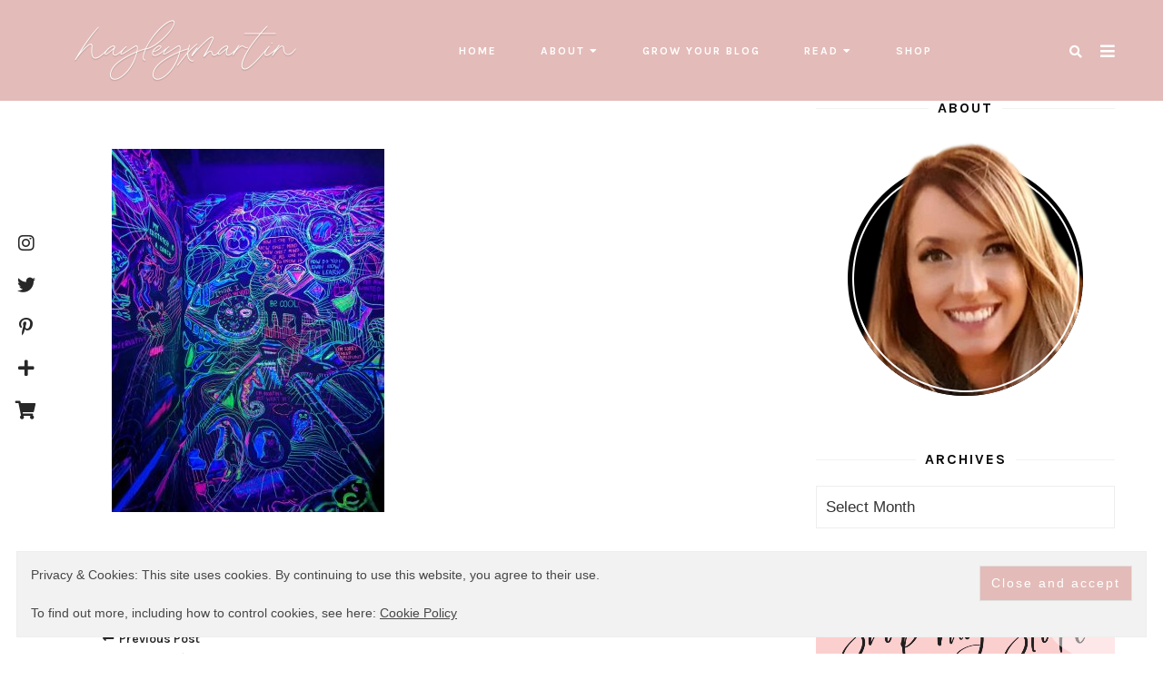

--- FILE ---
content_type: text/html; charset=UTF-8
request_url: https://hayleyxmartin.com/trek-america-day-13-santa-fe/rbsh-4/
body_size: 19669
content:
<!doctype html><html lang="en-US"><head><meta charset="UTF-8"><meta name="viewport" content="width=device-width, initial-scale=1"><link rel="stylesheet" media="print" onload="this.onload=null;this.media='all';" id="ao_optimized_gfonts" href="https://fonts.googleapis.com/css?family=Lato%3A400%2C400i%2C700%7CKarla%3A400%2C700%7CPlayfair+Display%3A400%2C600%2C700%7CLora%3A400%2C600%2C700%7CKarla%3A400%2C600%2C700%7COpen+Sans%3A300%2C400%2C500%2C600%2C700%2C800%7CDawning+of+a+New+Day%3A400&#038;subset=latin%2Clatin-ext&amp;display=swap"><link rel="profile" href="http://gmpg.org/xfn/11"><meta name='robots' content='index, follow, max-image-preview:large, max-snippet:-1, max-video-preview:-1' /><meta name="dlm-version" content="5.1.6"><meta name="p:domain_verify" content="8473189a767a40de99be10b956d6c6a0" /><link media="all" href="https://hayleyxmartin.com/wp-content/cache/autoptimize/css/autoptimize_be141a660b5c56c3e186e8a5fb053698.css" rel="stylesheet"><link media="screen" href="https://hayleyxmartin.com/wp-content/cache/autoptimize/css/autoptimize_bb5c6522e8ef923102b8d520bb384fa0.css" rel="stylesheet"><title>rbsh - hayleyxmartin</title><link rel="canonical" href="https://hayleyxmartin.com/trek-america-day-13-santa-fe/rbsh-4/" /><meta property="og:locale" content="en_US" /><meta property="og:type" content="article" /><meta property="og:title" content="rbsh - hayleyxmartin" /><meta property="og:description" content="rbsh" /><meta property="og:url" content="https://hayleyxmartin.com/trek-america-day-13-santa-fe/rbsh-4/" /><meta property="og:site_name" content="hayleyxmartin" /><meta property="og:image" content="https://hayleyxmartin.com/trek-america-day-13-santa-fe/rbsh-4" /><meta property="og:image:width" content="1440" /><meta property="og:image:height" content="1920" /><meta property="og:image:type" content="image/jpeg" /><meta name="twitter:card" content="summary_large_image" /><meta name="twitter:site" content="@hayleyxmartin22" /> <script type="application/ld+json" class="yoast-schema-graph">{"@context":"https://schema.org","@graph":[{"@type":"WebPage","@id":"https://hayleyxmartin.com/trek-america-day-13-santa-fe/rbsh-4/","url":"https://hayleyxmartin.com/trek-america-day-13-santa-fe/rbsh-4/","name":"rbsh - hayleyxmartin","isPartOf":{"@id":"https://hayleyxmartin.com/#website"},"primaryImageOfPage":{"@id":"https://hayleyxmartin.com/trek-america-day-13-santa-fe/rbsh-4/#primaryimage"},"image":{"@id":"https://hayleyxmartin.com/trek-america-day-13-santa-fe/rbsh-4/#primaryimage"},"thumbnailUrl":"https://hayleyxmartin.com/wp-content/uploads/2019/08/IMG_20190610_165747.jpg","datePublished":"2019-08-14T12:39:08+00:00","breadcrumb":{"@id":"https://hayleyxmartin.com/trek-america-day-13-santa-fe/rbsh-4/#breadcrumb"},"inLanguage":"en-US","potentialAction":[{"@type":"ReadAction","target":["https://hayleyxmartin.com/trek-america-day-13-santa-fe/rbsh-4/"]}]},{"@type":"ImageObject","inLanguage":"en-US","@id":"https://hayleyxmartin.com/trek-america-day-13-santa-fe/rbsh-4/#primaryimage","url":"https://hayleyxmartin.com/wp-content/uploads/2019/08/IMG_20190610_165747.jpg","contentUrl":"https://hayleyxmartin.com/wp-content/uploads/2019/08/IMG_20190610_165747.jpg","width":2736,"height":3648,"caption":"rbsh"},{"@type":"BreadcrumbList","@id":"https://hayleyxmartin.com/trek-america-day-13-santa-fe/rbsh-4/#breadcrumb","itemListElement":[{"@type":"ListItem","position":1,"name":"Home","item":"https://hayleyxmartin.com/"},{"@type":"ListItem","position":2,"name":"Trek America | Day 13: Santa Fe","item":"https://hayleyxmartin.com/trek-america-day-13-santa-fe/"},{"@type":"ListItem","position":3,"name":"rbsh"}]},{"@type":"WebSite","@id":"https://hayleyxmartin.com/#website","url":"https://hayleyxmartin.com/","name":"hayleyxmartin","description":"Self-Development &amp; Lifestyle Blogger","potentialAction":[{"@type":"SearchAction","target":{"@type":"EntryPoint","urlTemplate":"https://hayleyxmartin.com/?s={search_term_string}"},"query-input":{"@type":"PropertyValueSpecification","valueRequired":true,"valueName":"search_term_string"}}],"inLanguage":"en-US"}]}</script> <link rel='dns-prefetch' href='//stats.wp.com' /><link rel='dns-prefetch' href='//use.fontawesome.com' /><link rel='dns-prefetch' href='//v0.wordpress.com' /><link href='https://fonts.gstatic.com' crossorigin='anonymous' rel='preconnect' /><link rel="alternate" type="application/rss+xml" title="hayleyxmartin &raquo; Feed" href="https://hayleyxmartin.com/feed/" /><link rel="alternate" type="application/rss+xml" title="hayleyxmartin &raquo; Comments Feed" href="https://hayleyxmartin.com/comments/feed/" /><link rel="alternate" type="application/rss+xml" title="hayleyxmartin &raquo; rbsh Comments Feed" href="https://hayleyxmartin.com/trek-america-day-13-santa-fe/rbsh-4/feed/" /><link rel="alternate" title="oEmbed (JSON)" type="application/json+oembed" href="https://hayleyxmartin.com/wp-json/oembed/1.0/embed?url=https%3A%2F%2Fhayleyxmartin.com%2Ftrek-america-day-13-santa-fe%2Frbsh-4%2F" /><link rel="alternate" title="oEmbed (XML)" type="text/xml+oembed" href="https://hayleyxmartin.com/wp-json/oembed/1.0/embed?url=https%3A%2F%2Fhayleyxmartin.com%2Ftrek-america-day-13-santa-fe%2Frbsh-4%2F&#038;format=xml" />  <script src="//www.googletagmanager.com/gtag/js?id=G-8F75MG4ZFV"  data-cfasync="false" data-wpfc-render="false" type="text/javascript" async></script> <script data-cfasync="false" data-wpfc-render="false" type="text/javascript">var mi_version = '9.11.1';
				var mi_track_user = true;
				var mi_no_track_reason = '';
								var MonsterInsightsDefaultLocations = {"page_location":"https:\/\/hayleyxmartin.com\/trek-america-day-13-santa-fe\/rbsh-4\/"};
								if ( typeof MonsterInsightsPrivacyGuardFilter === 'function' ) {
					var MonsterInsightsLocations = (typeof MonsterInsightsExcludeQuery === 'object') ? MonsterInsightsPrivacyGuardFilter( MonsterInsightsExcludeQuery ) : MonsterInsightsPrivacyGuardFilter( MonsterInsightsDefaultLocations );
				} else {
					var MonsterInsightsLocations = (typeof MonsterInsightsExcludeQuery === 'object') ? MonsterInsightsExcludeQuery : MonsterInsightsDefaultLocations;
				}

								var disableStrs = [
										'ga-disable-G-8F75MG4ZFV',
									];

				/* Function to detect opted out users */
				function __gtagTrackerIsOptedOut() {
					for (var index = 0; index < disableStrs.length; index++) {
						if (document.cookie.indexOf(disableStrs[index] + '=true') > -1) {
							return true;
						}
					}

					return false;
				}

				/* Disable tracking if the opt-out cookie exists. */
				if (__gtagTrackerIsOptedOut()) {
					for (var index = 0; index < disableStrs.length; index++) {
						window[disableStrs[index]] = true;
					}
				}

				/* Opt-out function */
				function __gtagTrackerOptout() {
					for (var index = 0; index < disableStrs.length; index++) {
						document.cookie = disableStrs[index] + '=true; expires=Thu, 31 Dec 2099 23:59:59 UTC; path=/';
						window[disableStrs[index]] = true;
					}
				}

				if ('undefined' === typeof gaOptout) {
					function gaOptout() {
						__gtagTrackerOptout();
					}
				}
								window.dataLayer = window.dataLayer || [];

				window.MonsterInsightsDualTracker = {
					helpers: {},
					trackers: {},
				};
				if (mi_track_user) {
					function __gtagDataLayer() {
						dataLayer.push(arguments);
					}

					function __gtagTracker(type, name, parameters) {
						if (!parameters) {
							parameters = {};
						}

						if (parameters.send_to) {
							__gtagDataLayer.apply(null, arguments);
							return;
						}

						if (type === 'event') {
														parameters.send_to = monsterinsights_frontend.v4_id;
							var hookName = name;
							if (typeof parameters['event_category'] !== 'undefined') {
								hookName = parameters['event_category'] + ':' + name;
							}

							if (typeof MonsterInsightsDualTracker.trackers[hookName] !== 'undefined') {
								MonsterInsightsDualTracker.trackers[hookName](parameters);
							} else {
								__gtagDataLayer('event', name, parameters);
							}
							
						} else {
							__gtagDataLayer.apply(null, arguments);
						}
					}

					__gtagTracker('js', new Date());
					__gtagTracker('set', {
						'developer_id.dZGIzZG': true,
											});
					if ( MonsterInsightsLocations.page_location ) {
						__gtagTracker('set', MonsterInsightsLocations);
					}
										__gtagTracker('config', 'G-8F75MG4ZFV', {"forceSSL":"true"} );
										window.gtag = __gtagTracker;										(function () {
						/* https://developers.google.com/analytics/devguides/collection/analyticsjs/ */
						/* ga and __gaTracker compatibility shim. */
						var noopfn = function () {
							return null;
						};
						var newtracker = function () {
							return new Tracker();
						};
						var Tracker = function () {
							return null;
						};
						var p = Tracker.prototype;
						p.get = noopfn;
						p.set = noopfn;
						p.send = function () {
							var args = Array.prototype.slice.call(arguments);
							args.unshift('send');
							__gaTracker.apply(null, args);
						};
						var __gaTracker = function () {
							var len = arguments.length;
							if (len === 0) {
								return;
							}
							var f = arguments[len - 1];
							if (typeof f !== 'object' || f === null || typeof f.hitCallback !== 'function') {
								if ('send' === arguments[0]) {
									var hitConverted, hitObject = false, action;
									if ('event' === arguments[1]) {
										if ('undefined' !== typeof arguments[3]) {
											hitObject = {
												'eventAction': arguments[3],
												'eventCategory': arguments[2],
												'eventLabel': arguments[4],
												'value': arguments[5] ? arguments[5] : 1,
											}
										}
									}
									if ('pageview' === arguments[1]) {
										if ('undefined' !== typeof arguments[2]) {
											hitObject = {
												'eventAction': 'page_view',
												'page_path': arguments[2],
											}
										}
									}
									if (typeof arguments[2] === 'object') {
										hitObject = arguments[2];
									}
									if (typeof arguments[5] === 'object') {
										Object.assign(hitObject, arguments[5]);
									}
									if ('undefined' !== typeof arguments[1].hitType) {
										hitObject = arguments[1];
										if ('pageview' === hitObject.hitType) {
											hitObject.eventAction = 'page_view';
										}
									}
									if (hitObject) {
										action = 'timing' === arguments[1].hitType ? 'timing_complete' : hitObject.eventAction;
										hitConverted = mapArgs(hitObject);
										__gtagTracker('event', action, hitConverted);
									}
								}
								return;
							}

							function mapArgs(args) {
								var arg, hit = {};
								var gaMap = {
									'eventCategory': 'event_category',
									'eventAction': 'event_action',
									'eventLabel': 'event_label',
									'eventValue': 'event_value',
									'nonInteraction': 'non_interaction',
									'timingCategory': 'event_category',
									'timingVar': 'name',
									'timingValue': 'value',
									'timingLabel': 'event_label',
									'page': 'page_path',
									'location': 'page_location',
									'title': 'page_title',
									'referrer' : 'page_referrer',
								};
								for (arg in args) {
																		if (!(!args.hasOwnProperty(arg) || !gaMap.hasOwnProperty(arg))) {
										hit[gaMap[arg]] = args[arg];
									} else {
										hit[arg] = args[arg];
									}
								}
								return hit;
							}

							try {
								f.hitCallback();
							} catch (ex) {
							}
						};
						__gaTracker.create = newtracker;
						__gaTracker.getByName = newtracker;
						__gaTracker.getAll = function () {
							return [];
						};
						__gaTracker.remove = noopfn;
						__gaTracker.loaded = true;
						window['__gaTracker'] = __gaTracker;
					})();
									} else {
										console.log("");
					(function () {
						function __gtagTracker() {
							return null;
						}

						window['__gtagTracker'] = __gtagTracker;
						window['gtag'] = __gtagTracker;
					})();
									}</script> <link rel='stylesheet' id='font-awesome-free-css' href='//use.fontawesome.com/releases/v5.3.1/css/all.css?ver=6.9' type='text/css' media='all' /> <script type="text/javascript" id="twb-global-js-extra">var twb = {"nonce":"2367ced351","ajax_url":"https://hayleyxmartin.com/wp-admin/admin-ajax.php","plugin_url":"https://hayleyxmartin.com/wp-content/plugins/wd-instagram-feed/booster","href":"https://hayleyxmartin.com/wp-admin/admin.php?page=twb_instagram-feed"};
var twb = {"nonce":"2367ced351","ajax_url":"https://hayleyxmartin.com/wp-admin/admin-ajax.php","plugin_url":"https://hayleyxmartin.com/wp-content/plugins/wd-instagram-feed/booster","href":"https://hayleyxmartin.com/wp-admin/admin.php?page=twb_instagram-feed"};
//# sourceURL=twb-global-js-extra</script> <script data-cfasync="false" data-wpfc-render="false" type="text/javascript" id='monsterinsights-frontend-script-js-extra'>var monsterinsights_frontend = {"js_events_tracking":"true","download_extensions":"doc,pdf,ppt,zip,xls,docx,pptx,xlsx","inbound_paths":"[]","home_url":"https:\/\/hayleyxmartin.com","hash_tracking":"false","v4_id":"G-8F75MG4ZFV"};</script> <link rel="https://api.w.org/" href="https://hayleyxmartin.com/wp-json/" /><link rel="alternate" title="JSON" type="application/json" href="https://hayleyxmartin.com/wp-json/wp/v2/media/6387" /><link rel="EditURI" type="application/rsd+xml" title="RSD" href="https://hayleyxmartin.com/xmlrpc.php?rsd" /><meta name="generator" content="WordPress 6.9" /><link rel='shortlink' href='https://wp.me/a8QTzx-1F1' /><link rel="preconnect" href="https://fonts.googleapis.com"><link rel="preconnect" href="https://fonts.gstatic.com"> <script type="text/javascript">var jQueryMigrateHelperHasSentDowngrade = false;

			window.onerror = function( msg, url, line, col, error ) {
				// Break out early, do not processing if a downgrade reqeust was already sent.
				if ( jQueryMigrateHelperHasSentDowngrade ) {
					return true;
                }

				var xhr = new XMLHttpRequest();
				var nonce = '49f74d59ff';
				var jQueryFunctions = [
					'andSelf',
					'browser',
					'live',
					'boxModel',
					'support.boxModel',
					'size',
					'swap',
					'clean',
					'sub',
                ];
				var match_pattern = /\)\.(.+?) is not a function/;
                var erroredFunction = msg.match( match_pattern );

                // If there was no matching functions, do not try to downgrade.
                if ( null === erroredFunction || typeof erroredFunction !== 'object' || typeof erroredFunction[1] === "undefined" || -1 === jQueryFunctions.indexOf( erroredFunction[1] ) ) {
                    return true;
                }

                // Set that we've now attempted a downgrade request.
                jQueryMigrateHelperHasSentDowngrade = true;

				xhr.open( 'POST', 'https://hayleyxmartin.com/wp-admin/admin-ajax.php' );
				xhr.setRequestHeader( 'Content-Type', 'application/x-www-form-urlencoded' );
				xhr.onload = function () {
					var response,
                        reload = false;

					if ( 200 === xhr.status ) {
                        try {
                        	response = JSON.parse( xhr.response );

                        	reload = response.data.reload;
                        } catch ( e ) {
                        	reload = false;
                        }
                    }

					// Automatically reload the page if a deprecation caused an automatic downgrade, ensure visitors get the best possible experience.
					if ( reload ) {
						location.reload();
                    }
				};

				xhr.send( encodeURI( 'action=jquery-migrate-downgrade-version&_wpnonce=' + nonce ) );

				// Suppress error alerts in older browsers
				return true;
			}</script> <meta name="generator" content="Elementor 3.34.1; features: additional_custom_breakpoints; settings: css_print_method-external, google_font-enabled, font_display-auto"><link rel="icon" href="https://hayleyxmartin.com/wp-content/uploads/2016/03/cropped-hayleyxmartin-logo-white-bkg-32x32.png" sizes="32x32" /><link rel="icon" href="https://hayleyxmartin.com/wp-content/uploads/2016/03/cropped-hayleyxmartin-logo-white-bkg-192x192.png" sizes="192x192" /><link rel="apple-touch-icon" href="https://hayleyxmartin.com/wp-content/uploads/2016/03/cropped-hayleyxmartin-logo-white-bkg-180x180.png" /><meta name="msapplication-TileImage" content="https://hayleyxmartin.com/wp-content/uploads/2016/03/cropped-hayleyxmartin-logo-white-bkg-270x270.png" /></head><body class="attachment wp-singular attachment-template-default single single-attachment postid-6387 attachmentid-6387 attachment-jpeg wp-custom-logo wp-embed-responsive wp-theme-savannah wp-child-theme-savannah-child single-3 has-sidebar sidebar--static sidebar-position--right primary-menu-full secondary-menu-full header-3 header--sticky has-back-to-top has-floating-sidebar has-header-search elementor-default elementor-kit-7422"><div id="savannah-aside" class="savannah-aside"></div><div id="page" class="site"> <a class="skip-link screen-reader-text" href="#content"> Skip to content </a><header id="masthead" class="site-header header3 u-header-background"><div class="c-navbar__zone c-navbar__top c-navbar__main-container u-container-sides-spacing"><div class="navbar-container"><div class="c-navbar__zone c-navbar__zone--top"><div class="c-navbar__zone c-navbar__logo site-branding"><div itemscope itemtype="http://schema.org/Organization"> <a href="https://hayleyxmartin.com/" class="custom-logo-link" rel="home"><img fetchpriority="high" width="600" height="142" src="https://hayleyxmartin.com/wp-content/uploads/2022/05/Untitled-1-drop-shadow.png" class="custom-logo" alt="hayley logo 2022" decoding="async" srcset="https://hayleyxmartin.com/wp-content/uploads/2022/05/Untitled-1-drop-shadow.png 600w, https://hayleyxmartin.com/wp-content/uploads/2022/05/Untitled-1-drop-shadow-300x71.png 300w" sizes="(max-width: 600px) 100vw, 600px" /></a></div><h2 class="site-title"> <a href="https://hayleyxmartin.com/" rel="home"> hayleyxmartin </a></h2><p class="site-description"> Self-Development &amp; Lifestyle Blogger</p></div><div class="c-navbar__zone c-navbar__zone--top-left"><nav id="site-navigation" class="c-navbar__main"><div class="menu-nav-bar-container"><ul id="primary-menu" class="menu"><li id="menu-item-146" class="menu-item menu-item-type-custom menu-item-object-custom menu-item-home menu-item-146"><a href="https://hayleyxmartin.com">Home</a></li><li id="menu-item-145" class="menu-item menu-item-type-post_type menu-item-object-page menu-item-has-children menu-item-145"><a href="https://hayleyxmartin.com/about/">About</a><ul class="sub-menu"><li id="menu-item-6054" class="menu-item menu-item-type-post_type menu-item-object-page menu-item-6054"><a href="https://hayleyxmartin.com/work-with-me/">Work with me</a></li><li id="menu-item-5788" class="menu-item menu-item-type-post_type menu-item-object-page menu-item-5788"><a href="https://hayleyxmartin.com/contact/">Contact</a></li></ul></li><li id="menu-item-5483" class="menu-item menu-item-type-taxonomy menu-item-object-category menu-item-5483"><a href="https://hayleyxmartin.com/category/grow-your-blog/">grow your blog</a></li><li id="menu-item-7075" class="menu-item menu-item-type-post_type menu-item-object-page current_page_parent menu-item-has-children menu-item-7075"><a href="https://hayleyxmartin.com/blog/">read</a><ul class="sub-menu"><li id="menu-item-7063" class="menu-item menu-item-type-taxonomy menu-item-object-category menu-item-7063"><a href="https://hayleyxmartin.com/category/self-development/">Self-Development</a></li><li id="menu-item-7064" class="menu-item menu-item-type-taxonomy menu-item-object-category menu-item-7064"><a href="https://hayleyxmartin.com/category/self-development/productivity/">Productivity</a></li><li id="menu-item-261" class="menu-item menu-item-type-taxonomy menu-item-object-category menu-item-has-children menu-item-261"><a href="https://hayleyxmartin.com/category/travel/">travel</a><ul class="sub-menu"><li id="menu-item-6099" class="menu-item menu-item-type-taxonomy menu-item-object-category menu-item-6099"><a href="https://hayleyxmartin.com/category/travel/trek-america-2019/">Trek America 2019</a></li></ul></li><li id="menu-item-262" class="menu-item menu-item-type-taxonomy menu-item-object-category menu-item-262"><a href="https://hayleyxmartin.com/category/beauty/">beauty</a></li><li id="menu-item-315" class="menu-item menu-item-type-taxonomy menu-item-object-category menu-item-315"><a href="https://hayleyxmartin.com/category/lifestyle/">lifestyle</a></li><li id="menu-item-7340" class="menu-item menu-item-type-post_type menu-item-object-page menu-item-7340"><a href="https://hayleyxmartin.com/inspirational-quotes/">Inspirational Quotes</a></li><li id="menu-item-7658" class="menu-item menu-item-type-post_type menu-item-object-page current_page_parent menu-item-7658"><a href="https://hayleyxmartin.com/blog/">Archive</a></li></ul></li><li id="menu-item-8918" class="menu-item menu-item-type-custom menu-item-object-custom menu-item-8918"><a href="https://www.Chaosxcalm.etsy.com">SHOP</a></li></ul></div></nav><div><div class="c-navbar__hamburger--button" id="toggle-hamburger"> <span class="top"></span> <span class="middle"></span> <span class="bottom"></span></div></div></div><div class="c-navbar__zone c-navbar__zone--top-right"><div class="c-navbar__search--container"> <i class="fa fa-search search-overlay-toggle"></i></div><div class="c-navbar__search-overlay"><div class="close-icon"> <i class="fas fa-times search-overlay-close"></i></div><div class="u-container-sides-spacing"><div class="o-wrapper u-container-width"><div class="c-navbar__search-holder"><form role="search" method="get"
 action="https://hayleyxmartin.com/"> <input type="search" autofocus class="search-field"
 placeholder="Start Typing Here&hellip;"
 value="" name="s"
 title="Search for:"/><p>Input your search keywords and press Enter.</p> <input type="hidden" name="post_type" value="Search"/></form></div></div></div></div><div class="open-aside"><i class="fas fa-bars open-aside-icon"></i></div></div></div></div><div class="c-navbar__zone--mobile active"><div class="c-navbar__zone--mobile-container"><nav id="mmenu-1" class="menu-nav-bar-container"><ul id="mobile-menu" class="menu"><li class="menu-item menu-item-type-custom menu-item-object-custom menu-item-home menu-item-146"><a href="https://hayleyxmartin.com">Home</a></li><li class="menu-item menu-item-type-post_type menu-item-object-page menu-item-has-children menu-item-145"><a href="https://hayleyxmartin.com/about/">About</a><ul class="sub-menu"><li class="menu-item menu-item-type-post_type menu-item-object-page menu-item-6054"><a href="https://hayleyxmartin.com/work-with-me/">Work with me</a></li><li class="menu-item menu-item-type-post_type menu-item-object-page menu-item-5788"><a href="https://hayleyxmartin.com/contact/">Contact</a></li></ul></li><li class="menu-item menu-item-type-taxonomy menu-item-object-category menu-item-5483"><a href="https://hayleyxmartin.com/category/grow-your-blog/">grow your blog</a></li><li class="menu-item menu-item-type-post_type menu-item-object-page current_page_parent menu-item-has-children menu-item-7075"><a href="https://hayleyxmartin.com/blog/">read</a><ul class="sub-menu"><li class="menu-item menu-item-type-taxonomy menu-item-object-category menu-item-7063"><a href="https://hayleyxmartin.com/category/self-development/">Self-Development</a></li><li class="menu-item menu-item-type-taxonomy menu-item-object-category menu-item-7064"><a href="https://hayleyxmartin.com/category/self-development/productivity/">Productivity</a></li><li class="menu-item menu-item-type-taxonomy menu-item-object-category menu-item-has-children menu-item-261"><a href="https://hayleyxmartin.com/category/travel/">travel</a><ul class="sub-menu"><li class="menu-item menu-item-type-taxonomy menu-item-object-category menu-item-6099"><a href="https://hayleyxmartin.com/category/travel/trek-america-2019/">Trek America 2019</a></li></ul></li><li class="menu-item menu-item-type-taxonomy menu-item-object-category menu-item-262"><a href="https://hayleyxmartin.com/category/beauty/">beauty</a></li><li class="menu-item menu-item-type-taxonomy menu-item-object-category menu-item-315"><a href="https://hayleyxmartin.com/category/lifestyle/">lifestyle</a></li><li class="menu-item menu-item-type-post_type menu-item-object-page menu-item-7340"><a href="https://hayleyxmartin.com/inspirational-quotes/">Inspirational Quotes</a></li><li class="menu-item menu-item-type-post_type menu-item-object-page current_page_parent menu-item-7658"><a href="https://hayleyxmartin.com/blog/">Archive</a></li></ul></li><li class="menu-item menu-item-type-custom menu-item-object-custom menu-item-8918"><a href="https://www.Chaosxcalm.etsy.com">SHOP</a></li></ul></nav></div></div></div></header><div id="content" class="site-content u-content-background"><div class="single-cover"><div class="lazyload c-single__thumb2 post-thumbnail"
 data-bg="" style="background-image:url(data:image/svg+xml,%3Csvg%20xmlns=%22http://www.w3.org/2000/svg%22%20viewBox=%220%200%20500%20300%22%3E%3C/svg%3E)"><div class="slider-overlay"></div></div><header class="o-wrapper u-container-width c-single__header2 entry-header"><h1 class="entry-title u-page-title-color">rbsh</h1><div class="c-meta"><div class="c-meta-wrapper"> <span class="posted-on">August 14, 2019</span> <span class="c-card_meta-text">in</span> <span class="categories"> </span></div></div></header></div><div class="u-container-sides-spacing"><div class="o-wrapper u-container-width content-wrapper"><div class="o-layout__single--sidebar"><div id="primary" class="content-area"><main id="main" class="site-main u-content-bottom-spacing"><article id="post-6387" class="post-6387 attachment type-attachment status-inherit hentry"><div class="o-wrapper u-container-width"><div class="single-main"><div class="entry-content clearfix"> <input class="jpibfi" type="hidden"><p class="attachment"><a href='https://hayleyxmartin.com/wp-content/uploads/2019/08/IMG_20190610_165747.jpg'><noscript><img decoding="async" width="300" height="400" src="https://hayleyxmartin.com/wp-content/uploads/2019/08/IMG_20190610_165747-300x400.jpg" class="attachment-medium size-medium" alt="" srcset="https://hayleyxmartin.com/wp-content/uploads/2019/08/IMG_20190610_165747-300x400.jpg 300w, https://hayleyxmartin.com/wp-content/uploads/2019/08/IMG_20190610_165747-1440x1920.jpg 1440w, https://hayleyxmartin.com/wp-content/uploads/2019/08/IMG_20190610_165747-1920x2560.jpg 1920w, https://hayleyxmartin.com/wp-content/uploads/2019/08/IMG_20190610_165747-1280x1707.jpg 1280w, https://hayleyxmartin.com/wp-content/uploads/2019/08/IMG_20190610_165747-768x1024.jpg 768w" sizes="(max-width: 300px) 100vw, 300px" data-jpibfi-post-excerpt="rbsh" data-jpibfi-post-url="https://hayleyxmartin.com/trek-america-day-13-santa-fe/rbsh-4/" data-jpibfi-post-title="rbsh" data-jpibfi-src="https://hayleyxmartin.com/wp-content/uploads/2019/08/IMG_20190610_165747-300x400.jpg" ></noscript><img decoding="async" width="300" height="400" src='data:image/svg+xml,%3Csvg%20xmlns=%22http://www.w3.org/2000/svg%22%20viewBox=%220%200%20300%20400%22%3E%3C/svg%3E' data-src="https://hayleyxmartin.com/wp-content/uploads/2019/08/IMG_20190610_165747-300x400.jpg" class="lazyload attachment-medium size-medium" alt="" data-srcset="https://hayleyxmartin.com/wp-content/uploads/2019/08/IMG_20190610_165747-300x400.jpg 300w, https://hayleyxmartin.com/wp-content/uploads/2019/08/IMG_20190610_165747-1440x1920.jpg 1440w, https://hayleyxmartin.com/wp-content/uploads/2019/08/IMG_20190610_165747-1920x2560.jpg 1920w, https://hayleyxmartin.com/wp-content/uploads/2019/08/IMG_20190610_165747-1280x1707.jpg 1280w, https://hayleyxmartin.com/wp-content/uploads/2019/08/IMG_20190610_165747-768x1024.jpg 768w" data-sizes="(max-width: 300px) 100vw, 300px" data-jpibfi-post-excerpt="rbsh" data-jpibfi-post-url="https://hayleyxmartin.com/trek-america-day-13-santa-fe/rbsh-4/" data-jpibfi-post-title="rbsh" data-jpibfi-src="https://hayleyxmartin.com/wp-content/uploads/2019/08/IMG_20190610_165747-300x400.jpg" ></a></p><div class="swp-content-locator"></div><div class="article-footer"><div class="article-footer-inner"></div></div></div></div></div><nav class="navigation post-navigation" aria-label="Posts navigation"><h2 class="screen-reader-text">Posts navigation</h2><div class="nav-links"><div class="nav-previous"><a href="https://hayleyxmartin.com/trek-america-day-13-santa-fe/" rel="prev"><p class="prev"><i class="fas fa-long-arrow-alt-left"></i>Previous Post</p><p class="navigation-title">Trek America | Day 13: Santa Fe</p></a></div></div></nav></article><div id="comments" class="c-comments-area"><h3 class="c-comments__title"><span class="dsq-postid" data-dsqidentifier="6387 https://hayleyxmartin.com/wp-content/uploads/2019/08/IMG_20190610_165747.jpg">No Comments</span></h3><div class='c-comments'></div><div id='comments_pagination' class='c-comments__pagination'></div><div id="respond" class="comment-respond"><h3 id="reply-title" class="comment-reply-title">Leave a Reply <small><a rel="nofollow" id="cancel-comment-reply-link" href="/trek-america-day-13-santa-fe/rbsh-4/#respond" style="display:none;">Cancel Reply</a></small></h3><form action="https://hayleyxmartin.com/wp-comments-post.php" method="post" id="commentform" class="comment-form"><p class="c-comments__form comment-form-comment"><textarea id="comment" name="comment" cols="45" rows="8" aria-required="true"></textarea></p><p class="comment-form-author"><label for="author">Name <span class="required">*</span></label> <input id="author" name="author" type="text" value="" size="30" maxlength="245" autocomplete="name" required /></p><p class="comment-form-email"><label for="email">Email <span class="required">*</span></label> <input id="email" name="email" type="email" value="" size="30" maxlength="100" autocomplete="email" required /></p><p class="comment-form-url"><label for="url">Website</label> <input id="url" name="url" type="url" value="" size="30" maxlength="200" autocomplete="url" /></p><p class="gdpr-terms-container"> <span for="gdpr_terms"> <input type="checkbox" required name="gdpr_terms" id="gdpr_terms" aria-label="GDPR Checkbox" value="1" /> I accept the <a href='https://hayleyxmartin.com/privacy-policy/' target='_blank'>Privacy Policy</a> </span></p><p class="form-submit"><input name="submit" type="submit" id="submit" class="submit" value="Post Comment" /> <input type='hidden' name='comment_post_ID' value='6387' id='comment_post_ID' /> <input type='hidden' name='comment_parent' id='comment_parent' value='0' /></p></form></div></div></main></div><div id="secondary" class="c-sidebar widget-area"><section id="savannah_about_widget-1" class="widget savannah_about_widget"><h2 class="widget-title"><span>ABOUT</span></h2><div class="c-about"><div class="c-about__image"> <noscript><img src="https://hayleyxmartin.com/wp-content/uploads/2016/03/profile-picture.png" alt="ABOUT"
 class="c-about__image--round"/></noscript><img src='data:image/svg+xml,%3Csvg%20xmlns=%22http://www.w3.org/2000/svg%22%20viewBox=%220%200%20210%20140%22%3E%3C/svg%3E' data-src="https://hayleyxmartin.com/wp-content/uploads/2016/03/profile-picture.png" alt="ABOUT"
 class="lazyload c-about__image--round"/></div><div class="c-about__info"></div><div class="c-about__autograph"></div></div></section><section id="archives-7" class="widget widget_archive"><h2 class="widget-title"><span>Archives</span></h2> <label class="screen-reader-text" for="archives-dropdown-7">Archives</label> <select id="archives-dropdown-7" name="archive-dropdown"><option value="">Select Month</option><option value='https://hayleyxmartin.com/2023/12/'> December 2023 &nbsp;(1)</option><option value='https://hayleyxmartin.com/2023/04/'> April 2023 &nbsp;(1)</option><option value='https://hayleyxmartin.com/2022/12/'> December 2022 &nbsp;(1)</option><option value='https://hayleyxmartin.com/2021/06/'> June 2021 &nbsp;(1)</option><option value='https://hayleyxmartin.com/2021/05/'> May 2021 &nbsp;(1)</option><option value='https://hayleyxmartin.com/2021/02/'> February 2021 &nbsp;(1)</option><option value='https://hayleyxmartin.com/2021/01/'> January 2021 &nbsp;(4)</option><option value='https://hayleyxmartin.com/2020/12/'> December 2020 &nbsp;(4)</option><option value='https://hayleyxmartin.com/2020/11/'> November 2020 &nbsp;(4)</option><option value='https://hayleyxmartin.com/2020/10/'> October 2020 &nbsp;(1)</option><option value='https://hayleyxmartin.com/2020/08/'> August 2020 &nbsp;(1)</option><option value='https://hayleyxmartin.com/2020/05/'> May 2020 &nbsp;(3)</option><option value='https://hayleyxmartin.com/2020/04/'> April 2020 &nbsp;(2)</option><option value='https://hayleyxmartin.com/2020/03/'> March 2020 &nbsp;(3)</option><option value='https://hayleyxmartin.com/2020/02/'> February 2020 &nbsp;(1)</option><option value='https://hayleyxmartin.com/2020/01/'> January 2020 &nbsp;(3)</option><option value='https://hayleyxmartin.com/2019/12/'> December 2019 &nbsp;(4)</option><option value='https://hayleyxmartin.com/2019/11/'> November 2019 &nbsp;(2)</option><option value='https://hayleyxmartin.com/2019/10/'> October 2019 &nbsp;(3)</option><option value='https://hayleyxmartin.com/2019/09/'> September 2019 &nbsp;(8)</option><option value='https://hayleyxmartin.com/2019/08/'> August 2019 &nbsp;(13)</option><option value='https://hayleyxmartin.com/2019/07/'> July 2019 &nbsp;(3)</option><option value='https://hayleyxmartin.com/2019/06/'> June 2019 &nbsp;(4)</option><option value='https://hayleyxmartin.com/2019/05/'> May 2019 &nbsp;(5)</option><option value='https://hayleyxmartin.com/2019/04/'> April 2019 &nbsp;(3)</option><option value='https://hayleyxmartin.com/2019/03/'> March 2019 &nbsp;(4)</option><option value='https://hayleyxmartin.com/2019/02/'> February 2019 &nbsp;(3)</option><option value='https://hayleyxmartin.com/2019/01/'> January 2019 &nbsp;(4)</option><option value='https://hayleyxmartin.com/2018/12/'> December 2018 &nbsp;(5)</option><option value='https://hayleyxmartin.com/2018/11/'> November 2018 &nbsp;(3)</option><option value='https://hayleyxmartin.com/2018/10/'> October 2018 &nbsp;(4)</option><option value='https://hayleyxmartin.com/2018/09/'> September 2018 &nbsp;(5)</option><option value='https://hayleyxmartin.com/2018/07/'> July 2018 &nbsp;(1)</option><option value='https://hayleyxmartin.com/2018/05/'> May 2018 &nbsp;(1)</option><option value='https://hayleyxmartin.com/2018/04/'> April 2018 &nbsp;(2)</option><option value='https://hayleyxmartin.com/2018/02/'> February 2018 &nbsp;(1)</option><option value='https://hayleyxmartin.com/2018/01/'> January 2018 &nbsp;(5)</option><option value='https://hayleyxmartin.com/2017/12/'> December 2017 &nbsp;(6)</option><option value='https://hayleyxmartin.com/2017/11/'> November 2017 &nbsp;(6)</option><option value='https://hayleyxmartin.com/2017/10/'> October 2017 &nbsp;(17)</option><option value='https://hayleyxmartin.com/2017/09/'> September 2017 &nbsp;(7)</option><option value='https://hayleyxmartin.com/2017/08/'> August 2017 &nbsp;(5)</option><option value='https://hayleyxmartin.com/2017/07/'> July 2017 &nbsp;(19)</option><option value='https://hayleyxmartin.com/2017/06/'> June 2017 &nbsp;(9)</option><option value='https://hayleyxmartin.com/2017/05/'> May 2017 &nbsp;(2)</option><option value='https://hayleyxmartin.com/2017/04/'> April 2017 &nbsp;(6)</option><option value='https://hayleyxmartin.com/2017/03/'> March 2017 &nbsp;(4)</option><option value='https://hayleyxmartin.com/2017/02/'> February 2017 &nbsp;(1)</option><option value='https://hayleyxmartin.com/2017/01/'> January 2017 &nbsp;(5)</option> </select> <script type="text/javascript">( ( dropdownId ) => {
	const dropdown = document.getElementById( dropdownId );
	function onSelectChange() {
		setTimeout( () => {
			if ( 'escape' === dropdown.dataset.lastkey ) {
				return;
			}
			if ( dropdown.value ) {
				document.location.href = dropdown.value;
			}
		}, 250 );
	}
	function onKeyUp( event ) {
		if ( 'Escape' === event.key ) {
			dropdown.dataset.lastkey = 'escape';
		} else {
			delete dropdown.dataset.lastkey;
		}
	}
	function onClick() {
		delete dropdown.dataset.lastkey;
	}
	dropdown.addEventListener( 'keyup', onKeyUp );
	dropdown.addEventListener( 'click', onClick );
	dropdown.addEventListener( 'change', onSelectChange );
})( "archives-dropdown-7" );

//# sourceURL=WP_Widget_Archives%3A%3Awidget</script> </section><section id="media_video-4" class="widget widget_media_video"><div style="width:100%;" class="wp-video"><video class="wp-video-shortcode" id="video-6387-1" loop preload="auto" controls="controls"><source type="video/mp4" src="https://hayleyxmartin.com/wp-content/uploads/2016/03/Congrats.mp4?_=1" /><source type="video/mp4" src="https://hayleyxmartin.com/wp-content/uploads/2016/03/Congrats.mp4?_=1" /><a href="https://hayleyxmartin.com/wp-content/uploads/2016/03/Congrats.mp4">https://hayleyxmartin.com/wp-content/uploads/2016/03/Congrats.mp4</a></video></div></section><section id="text-7" class="widget widget_text"><h2 class="widget-title"><span>DISCLOSURE</span></h2><div class="textwidget"><p>Affiliate links or codes may be used on this website. If you click and/or purchase through these links, I will receive a small amount of commission. If affiliate links are present within a post, there will be a statement within the post itself. All opinions are 100% my own.</p></div></section><section id="media_image-17" class="widget widget_media_image"><h2 class="widget-title"><span>AFFILIATE</span></h2><a href="https://bit.ly/2UMwoKj"><noscript><img width="705" height="397" src="https://hayleyxmartin.com/wp-content/uploads/2016/03/PINTEREST-WITH-ELL-AFFILIATE.png" class="image wp-image-7918  attachment-full size-full" alt="PINTEREST WITH ELL - AFFILIATE" style="max-width: 100%; height: auto;" title="AFFILIATE" decoding="async" srcset="https://hayleyxmartin.com/wp-content/uploads/2016/03/PINTEREST-WITH-ELL-AFFILIATE.png 705w, https://hayleyxmartin.com/wp-content/uploads/2016/03/PINTEREST-WITH-ELL-AFFILIATE-300x169.png 300w" sizes="(max-width: 705px) 100vw, 705px" /></noscript><img width="705" height="397" src='data:image/svg+xml,%3Csvg%20xmlns=%22http://www.w3.org/2000/svg%22%20viewBox=%220%200%20705%20397%22%3E%3C/svg%3E' data-src="https://hayleyxmartin.com/wp-content/uploads/2016/03/PINTEREST-WITH-ELL-AFFILIATE.png" class="lazyload image wp-image-7918  attachment-full size-full" alt="PINTEREST WITH ELL - AFFILIATE" style="max-width: 100%; height: auto;" title="AFFILIATE" decoding="async" data-srcset="https://hayleyxmartin.com/wp-content/uploads/2016/03/PINTEREST-WITH-ELL-AFFILIATE.png 705w, https://hayleyxmartin.com/wp-content/uploads/2016/03/PINTEREST-WITH-ELL-AFFILIATE-300x169.png 300w" data-sizes="(max-width: 705px) 100vw, 705px" /></a></section><section id="media_image-19" class="widget widget_media_image"><a href="https://ellduclos.teachable.com/p/mastering-sales-with-ell?affcode=167714_nrppaia0"><noscript><img width="705" height="397" src="https://hayleyxmartin.com/wp-content/uploads/2016/03/Mastering-Sales-with-ell-1.png" class="image wp-image-8499  attachment-full size-full" alt="" style="max-width: 100%; height: auto;" decoding="async" srcset="https://hayleyxmartin.com/wp-content/uploads/2016/03/Mastering-Sales-with-ell-1.png 705w, https://hayleyxmartin.com/wp-content/uploads/2016/03/Mastering-Sales-with-ell-1-300x169.png 300w" sizes="(max-width: 705px) 100vw, 705px" /></noscript><img width="705" height="397" src='data:image/svg+xml,%3Csvg%20xmlns=%22http://www.w3.org/2000/svg%22%20viewBox=%220%200%20705%20397%22%3E%3C/svg%3E' data-src="https://hayleyxmartin.com/wp-content/uploads/2016/03/Mastering-Sales-with-ell-1.png" class="lazyload image wp-image-8499  attachment-full size-full" alt="" style="max-width: 100%; height: auto;" decoding="async" data-srcset="https://hayleyxmartin.com/wp-content/uploads/2016/03/Mastering-Sales-with-ell-1.png 705w, https://hayleyxmartin.com/wp-content/uploads/2016/03/Mastering-Sales-with-ell-1-300x169.png 300w" data-sizes="(max-width: 705px) 100vw, 705px" /></a></section><section id="media_image-7" class="widget widget_media_image"><a href="https://mailchi.mp/bffdec59de0e/startablogfreebie"><noscript><img width="1000" height="1500" src="https://hayleyxmartin.com/wp-content/uploads/2016/03/START-A-BLOG-MAKE-MONEY-_-FREE-PDF-DOWNLOAD-_-CHECKLIST.png" class="image wp-image-7763  attachment-full size-full" alt="START A BLOG &amp; MAKE MONEY _ FREE PDF DOWNLOAD _ CHECKLIST" style="max-width: 100%; height: auto;" decoding="async" srcset="https://hayleyxmartin.com/wp-content/uploads/2016/03/START-A-BLOG-MAKE-MONEY-_-FREE-PDF-DOWNLOAD-_-CHECKLIST.png 1000w, https://hayleyxmartin.com/wp-content/uploads/2016/03/START-A-BLOG-MAKE-MONEY-_-FREE-PDF-DOWNLOAD-_-CHECKLIST-300x450.png 300w, https://hayleyxmartin.com/wp-content/uploads/2016/03/START-A-BLOG-MAKE-MONEY-_-FREE-PDF-DOWNLOAD-_-CHECKLIST-768x1152.png 768w" sizes="(max-width: 1000px) 100vw, 1000px" /></noscript><img width="1000" height="1500" src='data:image/svg+xml,%3Csvg%20xmlns=%22http://www.w3.org/2000/svg%22%20viewBox=%220%200%201000%201500%22%3E%3C/svg%3E' data-src="https://hayleyxmartin.com/wp-content/uploads/2016/03/START-A-BLOG-MAKE-MONEY-_-FREE-PDF-DOWNLOAD-_-CHECKLIST.png" class="lazyload image wp-image-7763  attachment-full size-full" alt="START A BLOG &amp; MAKE MONEY _ FREE PDF DOWNLOAD _ CHECKLIST" style="max-width: 100%; height: auto;" decoding="async" data-srcset="https://hayleyxmartin.com/wp-content/uploads/2016/03/START-A-BLOG-MAKE-MONEY-_-FREE-PDF-DOWNLOAD-_-CHECKLIST.png 1000w, https://hayleyxmartin.com/wp-content/uploads/2016/03/START-A-BLOG-MAKE-MONEY-_-FREE-PDF-DOWNLOAD-_-CHECKLIST-300x450.png 300w, https://hayleyxmartin.com/wp-content/uploads/2016/03/START-A-BLOG-MAKE-MONEY-_-FREE-PDF-DOWNLOAD-_-CHECKLIST-768x1152.png 768w" data-sizes="(max-width: 1000px) 100vw, 1000px" /></a></section><section id="savannah_latest_news_widget-1" class="widget savannah_latest_news_widget"><h2 class="widget-title"><span>Latest Posts</span></h2><ul class="c-newposts"><li><div class="c-newposts__item c-newposts-layout-1"><div class="c-newposts__item--image"> <a href="https://hayleyxmartin.com/first-steps-to-buying-a-home-first-time-buyers-2024/"
 rel="bookmark"><input class="jpibfi" type="hidden"><noscript><img width="768" height="768" src="https://hayleyxmartin.com/wp-content/uploads/2023/12/pexels-lina-kivaka-1661566-768x768.jpg" class="side-item-thumb wp-post-image" alt="" decoding="async" srcset="https://hayleyxmartin.com/wp-content/uploads/2023/12/pexels-lina-kivaka-1661566-768x768.jpg 768w, https://hayleyxmartin.com/wp-content/uploads/2023/12/pexels-lina-kivaka-1661566-150x150.jpg 150w" sizes="(max-width: 768px) 100vw, 768px" data-jpibfi-post-excerpt="" data-jpibfi-post-url="https://hayleyxmartin.com/first-steps-to-buying-a-home-first-time-buyers-2024/" data-jpibfi-post-title="First steps to buying a home | First time buyers 2024" data-jpibfi-src="https://hayleyxmartin.com/wp-content/uploads/2023/12/pexels-lina-kivaka-1661566-768x768.jpg" ></noscript><img width="768" height="768" src='data:image/svg+xml,%3Csvg%20xmlns=%22http://www.w3.org/2000/svg%22%20viewBox=%220%200%20768%20768%22%3E%3C/svg%3E' data-src="https://hayleyxmartin.com/wp-content/uploads/2023/12/pexels-lina-kivaka-1661566-768x768.jpg" class="lazyload side-item-thumb wp-post-image" alt="" decoding="async" data-srcset="https://hayleyxmartin.com/wp-content/uploads/2023/12/pexels-lina-kivaka-1661566-768x768.jpg 768w, https://hayleyxmartin.com/wp-content/uploads/2023/12/pexels-lina-kivaka-1661566-150x150.jpg 150w" data-sizes="(max-width: 768px) 100vw, 768px" data-jpibfi-post-excerpt="" data-jpibfi-post-url="https://hayleyxmartin.com/first-steps-to-buying-a-home-first-time-buyers-2024/" data-jpibfi-post-title="First steps to buying a home | First time buyers 2024" data-jpibfi-src="https://hayleyxmartin.com/wp-content/uploads/2023/12/pexels-lina-kivaka-1661566-768x768.jpg" ></a></div><div class="c-newposts__item--text"><h4><a href="https://hayleyxmartin.com/first-steps-to-buying-a-home-first-time-buyers-2024/" rel="bookmark">First steps to buying a home | First time buyers 2024</a></h4> <span class="c-newposts__item-date">December 30, 2023</span></div></div></li><li><div class="c-newposts__item c-newposts-layout-1"><div class="c-newposts__item--image"> <a href="https://hayleyxmartin.com/5-reasons-why-you-should-move-away-from-your-hometown/"
 rel="bookmark"><input class="jpibfi" type="hidden"><noscript><img width="768" height="768" src="https://hayleyxmartin.com/wp-content/uploads/2023/04/IMG_20221104_145934-768x768.jpg" class="side-item-thumb wp-post-image" alt="" decoding="async" srcset="https://hayleyxmartin.com/wp-content/uploads/2023/04/IMG_20221104_145934-768x768.jpg 768w, https://hayleyxmartin.com/wp-content/uploads/2023/04/IMG_20221104_145934-150x150.jpg 150w" sizes="(max-width: 768px) 100vw, 768px" data-jpibfi-post-excerpt="" data-jpibfi-post-url="https://hayleyxmartin.com/5-reasons-why-you-should-move-away-from-your-hometown/" data-jpibfi-post-title="5 Reasons Why You Should Move Away From Your Hometown" data-jpibfi-src="https://hayleyxmartin.com/wp-content/uploads/2023/04/IMG_20221104_145934-768x768.jpg" ></noscript><img width="768" height="768" src='data:image/svg+xml,%3Csvg%20xmlns=%22http://www.w3.org/2000/svg%22%20viewBox=%220%200%20768%20768%22%3E%3C/svg%3E' data-src="https://hayleyxmartin.com/wp-content/uploads/2023/04/IMG_20221104_145934-768x768.jpg" class="lazyload side-item-thumb wp-post-image" alt="" decoding="async" data-srcset="https://hayleyxmartin.com/wp-content/uploads/2023/04/IMG_20221104_145934-768x768.jpg 768w, https://hayleyxmartin.com/wp-content/uploads/2023/04/IMG_20221104_145934-150x150.jpg 150w" data-sizes="(max-width: 768px) 100vw, 768px" data-jpibfi-post-excerpt="" data-jpibfi-post-url="https://hayleyxmartin.com/5-reasons-why-you-should-move-away-from-your-hometown/" data-jpibfi-post-title="5 Reasons Why You Should Move Away From Your Hometown" data-jpibfi-src="https://hayleyxmartin.com/wp-content/uploads/2023/04/IMG_20221104_145934-768x768.jpg" ></a></div><div class="c-newposts__item--text"><h4><a href="https://hayleyxmartin.com/5-reasons-why-you-should-move-away-from-your-hometown/" rel="bookmark">5 Reasons Why You Should Move Away From Your Hometown</a></h4> <span class="c-newposts__item-date">April 9, 2023</span></div></div></li><li><div class="c-newposts__item c-newposts-layout-1"><div class="c-newposts__item--image"> <a href="https://hayleyxmartin.com/10-goals-to-transform-your-life-in-2023/"
 rel="bookmark"><input class="jpibfi" type="hidden"><noscript><img width="768" height="768" src="https://hayleyxmartin.com/wp-content/uploads/2022/12/marissa-grootes-J-An_1PrhTc-unsplash-768x768.jpg" class="side-item-thumb wp-post-image" alt="10 Goals to transform your life in 2023" decoding="async" srcset="https://hayleyxmartin.com/wp-content/uploads/2022/12/marissa-grootes-J-An_1PrhTc-unsplash-768x768.jpg 768w, https://hayleyxmartin.com/wp-content/uploads/2022/12/marissa-grootes-J-An_1PrhTc-unsplash-150x150.jpg 150w" sizes="(max-width: 768px) 100vw, 768px" data-jpibfi-post-excerpt="" data-jpibfi-post-url="https://hayleyxmartin.com/10-goals-to-transform-your-life-in-2023/" data-jpibfi-post-title="10 Goals to transform your life in 2023" data-jpibfi-src="https://hayleyxmartin.com/wp-content/uploads/2022/12/marissa-grootes-J-An_1PrhTc-unsplash-768x768.jpg" ></noscript><img width="768" height="768" src='data:image/svg+xml,%3Csvg%20xmlns=%22http://www.w3.org/2000/svg%22%20viewBox=%220%200%20768%20768%22%3E%3C/svg%3E' data-src="https://hayleyxmartin.com/wp-content/uploads/2022/12/marissa-grootes-J-An_1PrhTc-unsplash-768x768.jpg" class="lazyload side-item-thumb wp-post-image" alt="10 Goals to transform your life in 2023" decoding="async" data-srcset="https://hayleyxmartin.com/wp-content/uploads/2022/12/marissa-grootes-J-An_1PrhTc-unsplash-768x768.jpg 768w, https://hayleyxmartin.com/wp-content/uploads/2022/12/marissa-grootes-J-An_1PrhTc-unsplash-150x150.jpg 150w" data-sizes="(max-width: 768px) 100vw, 768px" data-jpibfi-post-excerpt="" data-jpibfi-post-url="https://hayleyxmartin.com/10-goals-to-transform-your-life-in-2023/" data-jpibfi-post-title="10 Goals to transform your life in 2023" data-jpibfi-src="https://hayleyxmartin.com/wp-content/uploads/2022/12/marissa-grootes-J-An_1PrhTc-unsplash-768x768.jpg" ></a></div><div class="c-newposts__item--text"><h4><a href="https://hayleyxmartin.com/10-goals-to-transform-your-life-in-2023/" rel="bookmark">10 Goals to transform your life in 2023</a></h4> <span class="c-newposts__item-date">December 31, 2022</span></div></div></li><li><div class="c-newposts__item c-newposts-layout-1"><div class="c-newposts__item--image"> <a href="https://hayleyxmartin.com/gyst-day-the-ultimate-weekly-reset/"
 rel="bookmark"><input class="jpibfi" type="hidden"><noscript><img width="768" height="768" src="https://hayleyxmartin.com/wp-content/uploads/2021/06/stil-Fj1aWk4LcNg-unsplash-768x768.jpg" class="side-item-thumb wp-post-image" alt="" decoding="async" srcset="https://hayleyxmartin.com/wp-content/uploads/2021/06/stil-Fj1aWk4LcNg-unsplash-768x768.jpg 768w, https://hayleyxmartin.com/wp-content/uploads/2021/06/stil-Fj1aWk4LcNg-unsplash-150x150.jpg 150w" sizes="(max-width: 768px) 100vw, 768px" data-jpibfi-post-excerpt="" data-jpibfi-post-url="https://hayleyxmartin.com/gyst-day-the-ultimate-weekly-reset/" data-jpibfi-post-title="GYST Day: The Ultimate Weekly Reset" data-jpibfi-src="https://hayleyxmartin.com/wp-content/uploads/2021/06/stil-Fj1aWk4LcNg-unsplash-768x768.jpg" ></noscript><img width="768" height="768" src='data:image/svg+xml,%3Csvg%20xmlns=%22http://www.w3.org/2000/svg%22%20viewBox=%220%200%20768%20768%22%3E%3C/svg%3E' data-src="https://hayleyxmartin.com/wp-content/uploads/2021/06/stil-Fj1aWk4LcNg-unsplash-768x768.jpg" class="lazyload side-item-thumb wp-post-image" alt="" decoding="async" data-srcset="https://hayleyxmartin.com/wp-content/uploads/2021/06/stil-Fj1aWk4LcNg-unsplash-768x768.jpg 768w, https://hayleyxmartin.com/wp-content/uploads/2021/06/stil-Fj1aWk4LcNg-unsplash-150x150.jpg 150w" data-sizes="(max-width: 768px) 100vw, 768px" data-jpibfi-post-excerpt="" data-jpibfi-post-url="https://hayleyxmartin.com/gyst-day-the-ultimate-weekly-reset/" data-jpibfi-post-title="GYST Day: The Ultimate Weekly Reset" data-jpibfi-src="https://hayleyxmartin.com/wp-content/uploads/2021/06/stil-Fj1aWk4LcNg-unsplash-768x768.jpg" ></a></div><div class="c-newposts__item--text"><h4><a href="https://hayleyxmartin.com/gyst-day-the-ultimate-weekly-reset/" rel="bookmark">GYST Day: The Ultimate Weekly Reset</a></h4> <span class="c-newposts__item-date">June 27, 2021</span></div></div></li><li><div class="c-newposts__item c-newposts-layout-1"><div class="c-newposts__item--image"> <a href="https://hayleyxmartin.com/12-powerful-daily-habits-that-will-transform-your-life/"
 rel="bookmark"><input class="jpibfi" type="hidden"><noscript><img width="768" height="768" src="https://hayleyxmartin.com/wp-content/uploads/2021/05/pexels-oliver-sjostrom-1122414-768x768.jpg" class="side-item-thumb wp-post-image" alt="" decoding="async" srcset="https://hayleyxmartin.com/wp-content/uploads/2021/05/pexels-oliver-sjostrom-1122414-768x768.jpg 768w, https://hayleyxmartin.com/wp-content/uploads/2021/05/pexels-oliver-sjostrom-1122414-150x150.jpg 150w" sizes="(max-width: 768px) 100vw, 768px" data-jpibfi-post-excerpt="" data-jpibfi-post-url="https://hayleyxmartin.com/12-powerful-daily-habits-that-will-transform-your-life/" data-jpibfi-post-title="12 Powerful daily habits that will transform your life" data-jpibfi-src="https://hayleyxmartin.com/wp-content/uploads/2021/05/pexels-oliver-sjostrom-1122414-768x768.jpg" ></noscript><img width="768" height="768" src='data:image/svg+xml,%3Csvg%20xmlns=%22http://www.w3.org/2000/svg%22%20viewBox=%220%200%20768%20768%22%3E%3C/svg%3E' data-src="https://hayleyxmartin.com/wp-content/uploads/2021/05/pexels-oliver-sjostrom-1122414-768x768.jpg" class="lazyload side-item-thumb wp-post-image" alt="" decoding="async" data-srcset="https://hayleyxmartin.com/wp-content/uploads/2021/05/pexels-oliver-sjostrom-1122414-768x768.jpg 768w, https://hayleyxmartin.com/wp-content/uploads/2021/05/pexels-oliver-sjostrom-1122414-150x150.jpg 150w" data-sizes="(max-width: 768px) 100vw, 768px" data-jpibfi-post-excerpt="" data-jpibfi-post-url="https://hayleyxmartin.com/12-powerful-daily-habits-that-will-transform-your-life/" data-jpibfi-post-title="12 Powerful daily habits that will transform your life" data-jpibfi-src="https://hayleyxmartin.com/wp-content/uploads/2021/05/pexels-oliver-sjostrom-1122414-768x768.jpg" ></a></div><div class="c-newposts__item--text"><h4><a href="https://hayleyxmartin.com/12-powerful-daily-habits-that-will-transform-your-life/" rel="bookmark">12 Powerful daily habits that will transform your life</a></h4> <span class="c-newposts__item-date">May 9, 2021</span></div></div></li><li><div class="c-newposts__item c-newposts-layout-1"><div class="c-newposts__item--image"> <a href="https://hayleyxmartin.com/7-things-i-didnt-expect-from-my-late-twenties/"
 rel="bookmark"><input class="jpibfi" type="hidden"><noscript><img width="768" height="768" src="https://hayleyxmartin.com/wp-content/uploads/2021/02/pexels-karolina-grabowska-4210788-768x768.jpg" class="side-item-thumb wp-post-image" alt="" decoding="async" srcset="https://hayleyxmartin.com/wp-content/uploads/2021/02/pexels-karolina-grabowska-4210788-768x768.jpg 768w, https://hayleyxmartin.com/wp-content/uploads/2021/02/pexels-karolina-grabowska-4210788-150x150.jpg 150w" sizes="(max-width: 768px) 100vw, 768px" data-jpibfi-post-excerpt="" data-jpibfi-post-url="https://hayleyxmartin.com/7-things-i-didnt-expect-from-my-late-twenties/" data-jpibfi-post-title="7 things I didn&#8217;t expect from my late twenties." data-jpibfi-src="https://hayleyxmartin.com/wp-content/uploads/2021/02/pexels-karolina-grabowska-4210788-768x768.jpg" ></noscript><img width="768" height="768" src='data:image/svg+xml,%3Csvg%20xmlns=%22http://www.w3.org/2000/svg%22%20viewBox=%220%200%20768%20768%22%3E%3C/svg%3E' data-src="https://hayleyxmartin.com/wp-content/uploads/2021/02/pexels-karolina-grabowska-4210788-768x768.jpg" class="lazyload side-item-thumb wp-post-image" alt="" decoding="async" data-srcset="https://hayleyxmartin.com/wp-content/uploads/2021/02/pexels-karolina-grabowska-4210788-768x768.jpg 768w, https://hayleyxmartin.com/wp-content/uploads/2021/02/pexels-karolina-grabowska-4210788-150x150.jpg 150w" data-sizes="(max-width: 768px) 100vw, 768px" data-jpibfi-post-excerpt="" data-jpibfi-post-url="https://hayleyxmartin.com/7-things-i-didnt-expect-from-my-late-twenties/" data-jpibfi-post-title="7 things I didn&#8217;t expect from my late twenties." data-jpibfi-src="https://hayleyxmartin.com/wp-content/uploads/2021/02/pexels-karolina-grabowska-4210788-768x768.jpg" ></a></div><div class="c-newposts__item--text"><h4><a href="https://hayleyxmartin.com/7-things-i-didnt-expect-from-my-late-twenties/" rel="bookmark">7 things I didn&#8217;t expect from my late twenties.</a></h4> <span class="c-newposts__item-date">February 14, 2021</span></div></div></li><li><div class="c-newposts__item c-newposts-layout-1"><div class="c-newposts__item--image"> <a href="https://hayleyxmartin.com/12-ways-to-transform-your-money-mindset/"
 rel="bookmark"><input class="jpibfi" type="hidden"><noscript><img width="768" height="768" src="https://hayleyxmartin.com/wp-content/uploads/2021/01/northfolk-Ok76F6yW2iA-unsplash-1-768x768.jpg" class="side-item-thumb wp-post-image" alt="" decoding="async" srcset="https://hayleyxmartin.com/wp-content/uploads/2021/01/northfolk-Ok76F6yW2iA-unsplash-1-768x768.jpg 768w, https://hayleyxmartin.com/wp-content/uploads/2021/01/northfolk-Ok76F6yW2iA-unsplash-1-150x150.jpg 150w" sizes="(max-width: 768px) 100vw, 768px" data-jpibfi-post-excerpt="" data-jpibfi-post-url="https://hayleyxmartin.com/12-ways-to-transform-your-money-mindset/" data-jpibfi-post-title="12 Ways to Transform Your Money Mindset" data-jpibfi-src="https://hayleyxmartin.com/wp-content/uploads/2021/01/northfolk-Ok76F6yW2iA-unsplash-1-768x768.jpg" ></noscript><img width="768" height="768" src='data:image/svg+xml,%3Csvg%20xmlns=%22http://www.w3.org/2000/svg%22%20viewBox=%220%200%20768%20768%22%3E%3C/svg%3E' data-src="https://hayleyxmartin.com/wp-content/uploads/2021/01/northfolk-Ok76F6yW2iA-unsplash-1-768x768.jpg" class="lazyload side-item-thumb wp-post-image" alt="" decoding="async" data-srcset="https://hayleyxmartin.com/wp-content/uploads/2021/01/northfolk-Ok76F6yW2iA-unsplash-1-768x768.jpg 768w, https://hayleyxmartin.com/wp-content/uploads/2021/01/northfolk-Ok76F6yW2iA-unsplash-1-150x150.jpg 150w" data-sizes="(max-width: 768px) 100vw, 768px" data-jpibfi-post-excerpt="" data-jpibfi-post-url="https://hayleyxmartin.com/12-ways-to-transform-your-money-mindset/" data-jpibfi-post-title="12 Ways to Transform Your Money Mindset" data-jpibfi-src="https://hayleyxmartin.com/wp-content/uploads/2021/01/northfolk-Ok76F6yW2iA-unsplash-1-768x768.jpg" ></a></div><div class="c-newposts__item--text"><h4><a href="https://hayleyxmartin.com/12-ways-to-transform-your-money-mindset/" rel="bookmark">12 Ways to Transform Your Money Mindset</a></h4> <span class="c-newposts__item-date">January 17, 2021</span></div></div></li></ul></section><section id="eu_cookie_law_widget-3" class="widget widget_eu_cookie_law_widget"><div
 class="hide-on-button"
 data-hide-timeout="30"
 data-consent-expiration="180"
 id="eu-cookie-law"
><form method="post" id="jetpack-eu-cookie-law-form"> <input type="submit" value="Close and accept" class="accept" /></form> Privacy &amp; Cookies: This site uses cookies. By continuing to use this website, you agree to their use.<br /> <br /> To find out more, including how to control cookies, see here: <a href="https://hayleyxmartin.com/privacy-policy/" rel=""> Cookie Policy </a></div></section><section id="custom_html-3" class="widget_text widget widget_custom_html"><div class="textwidget custom-html-widget"><script async src="//pagead2.googlesyndication.com/pagead/js/adsbygoogle.js"></script> <script>(adsbygoogle = window.adsbygoogle || []).push({
    google_ad_client: "ca-pub-4080215432579105",
    enable_page_level_ads: true
  });</script></div></section></div></div></div></div></div> <a href="javascript:void(0)" id="savannah-closebtn">&times;</a><footer id="colophon" class="site-footer"><div class="u-container-sides-spacing"><div class="o-wrapper u-container-width footer-wrapper"><div class="c-footer"><div class="c-footer__widgets"><div class="c-footer__widget c-footer__widgets--left"><section id="tag_cloud-6" class="widget widget_tag_cloud"><h2 class="widget-title"><span>Categories</span></h2><div class="tagcloud"><a href="https://hayleyxmartin.com/category/beauty/" class="tag-cloud-link tag-link-2 tag-link-position-1" style="font-size: 19.026548672566pt;" aria-label="beauty (38 items)">beauty</a> <a href="https://hayleyxmartin.com/category/blog-awards/" class="tag-cloud-link tag-link-338 tag-link-position-2" style="font-size: 8pt;" aria-label="blog awards (4 items)">blog awards</a> <a href="https://hayleyxmartin.com/category/grow-your-blog/" class="tag-cloud-link tag-link-71 tag-link-position-3" style="font-size: 15.681415929204pt;" aria-label="grow your blog (20 items)">grow your blog</a> <a href="https://hayleyxmartin.com/category/lifestyle/" class="tag-cloud-link tag-link-3 tag-link-position-4" style="font-size: 15.681415929204pt;" aria-label="lifestyle (20 items)">lifestyle</a> <a href="https://hayleyxmartin.com/category/online-business/" class="tag-cloud-link tag-link-1038 tag-link-position-5" style="font-size: 8.9911504424779pt;" aria-label="online business (5 items)">online business</a> <a href="https://hayleyxmartin.com/category/self-development/productivity/" class="tag-cloud-link tag-link-1037 tag-link-position-6" style="font-size: 15.929203539823pt;" aria-label="Productivity (21 items)">Productivity</a> <a href="https://hayleyxmartin.com/category/self-development/" class="tag-cloud-link tag-link-1036 tag-link-position-7" style="font-size: 22pt;" aria-label="Self-Development (66 items)">Self-Development</a> <a href="https://hayleyxmartin.com/category/travel/" class="tag-cloud-link tag-link-8 tag-link-position-8" style="font-size: 21.132743362832pt;" aria-label="travel (56 items)">travel</a> <a href="https://hayleyxmartin.com/category/travel/trek-america-2019/" class="tag-cloud-link tag-link-996 tag-link-position-9" style="font-size: 18.407079646018pt;" aria-label="Trek America 2019 (34 items)">Trek America 2019</a></div></section><section id="text-5" class="widget widget_text"><h2 class="widget-title"><span>DISCLOSURE</span></h2><div class="textwidget"><p>Affiliate links or codes may be used on this website. If you click and/or purchase through these links, I will receive a small amount of commission. If affiliate links are present within a post, there will be a statement within the post itself. All opinions are 100% my own.</p></div></section></div><div class="c-footer__widget c-footer__widgets--center"><section id="media_image-27" class="widget widget_media_image"><h2 class="widget-title"><span>SHOP</span></h2><a href="https://www.etsy.com/uk/shop/ChaosxCalm"><noscript><img width="1080" height="1080" src="https://hayleyxmartin.com/wp-content/uploads/2016/03/CHAOSXCALM-LOGO.png" class="image wp-image-8968  attachment-full size-full" alt="" style="max-width: 100%; height: auto;" decoding="async" srcset="https://hayleyxmartin.com/wp-content/uploads/2016/03/CHAOSXCALM-LOGO.png 1080w, https://hayleyxmartin.com/wp-content/uploads/2016/03/CHAOSXCALM-LOGO-300x300.png 300w, https://hayleyxmartin.com/wp-content/uploads/2016/03/CHAOSXCALM-LOGO-150x150.png 150w, https://hayleyxmartin.com/wp-content/uploads/2016/03/CHAOSXCALM-LOGO-768x768.png 768w" sizes="(max-width: 1080px) 100vw, 1080px" /></noscript><img width="1080" height="1080" src='data:image/svg+xml,%3Csvg%20xmlns=%22http://www.w3.org/2000/svg%22%20viewBox=%220%200%201080%201080%22%3E%3C/svg%3E' data-src="https://hayleyxmartin.com/wp-content/uploads/2016/03/CHAOSXCALM-LOGO.png" class="lazyload image wp-image-8968  attachment-full size-full" alt="" style="max-width: 100%; height: auto;" decoding="async" data-srcset="https://hayleyxmartin.com/wp-content/uploads/2016/03/CHAOSXCALM-LOGO.png 1080w, https://hayleyxmartin.com/wp-content/uploads/2016/03/CHAOSXCALM-LOGO-300x300.png 300w, https://hayleyxmartin.com/wp-content/uploads/2016/03/CHAOSXCALM-LOGO-150x150.png 150w, https://hayleyxmartin.com/wp-content/uploads/2016/03/CHAOSXCALM-LOGO-768x768.png 768w" data-sizes="(max-width: 1080px) 100vw, 1080px" /></a></section></div><div class="c-footer__widget c-footer__widgets--right"><section id="savannah_latest_news_widget-4" class="widget savannah_latest_news_widget"><h2 class="widget-title"><span>Latest Posts</span></h2><ul class="c-newposts"><li><div class="c-newposts__item c-newposts-layout-2"><div class="c-newposts__item--image"> <a href="https://hayleyxmartin.com/first-steps-to-buying-a-home-first-time-buyers-2024/"
 rel="bookmark"><input class="jpibfi" type="hidden"><noscript><img width="768" height="768" src="https://hayleyxmartin.com/wp-content/uploads/2023/12/pexels-lina-kivaka-1661566-768x768.jpg" class="side-item-thumb wp-post-image" alt="" decoding="async" srcset="https://hayleyxmartin.com/wp-content/uploads/2023/12/pexels-lina-kivaka-1661566-768x768.jpg 768w, https://hayleyxmartin.com/wp-content/uploads/2023/12/pexels-lina-kivaka-1661566-150x150.jpg 150w" sizes="(max-width: 768px) 100vw, 768px" data-jpibfi-post-excerpt="" data-jpibfi-post-url="https://hayleyxmartin.com/first-steps-to-buying-a-home-first-time-buyers-2024/" data-jpibfi-post-title="First steps to buying a home | First time buyers 2024" data-jpibfi-src="https://hayleyxmartin.com/wp-content/uploads/2023/12/pexels-lina-kivaka-1661566-768x768.jpg" ></noscript><img width="768" height="768" src='data:image/svg+xml,%3Csvg%20xmlns=%22http://www.w3.org/2000/svg%22%20viewBox=%220%200%20768%20768%22%3E%3C/svg%3E' data-src="https://hayleyxmartin.com/wp-content/uploads/2023/12/pexels-lina-kivaka-1661566-768x768.jpg" class="lazyload side-item-thumb wp-post-image" alt="" decoding="async" data-srcset="https://hayleyxmartin.com/wp-content/uploads/2023/12/pexels-lina-kivaka-1661566-768x768.jpg 768w, https://hayleyxmartin.com/wp-content/uploads/2023/12/pexels-lina-kivaka-1661566-150x150.jpg 150w" data-sizes="(max-width: 768px) 100vw, 768px" data-jpibfi-post-excerpt="" data-jpibfi-post-url="https://hayleyxmartin.com/first-steps-to-buying-a-home-first-time-buyers-2024/" data-jpibfi-post-title="First steps to buying a home | First time buyers 2024" data-jpibfi-src="https://hayleyxmartin.com/wp-content/uploads/2023/12/pexels-lina-kivaka-1661566-768x768.jpg" ></a></div><div class="c-newposts__item--text"><h4><a href="https://hayleyxmartin.com/first-steps-to-buying-a-home-first-time-buyers-2024/" rel="bookmark">First steps to buying a home | First time buyers 2024</a></h4> <span class="c-newposts__item-date">December 30, 2023</span></div></div></li><li><div class="c-newposts__item c-newposts-layout-2"><div class="c-newposts__item--image"> <a href="https://hayleyxmartin.com/5-reasons-why-you-should-move-away-from-your-hometown/"
 rel="bookmark"><input class="jpibfi" type="hidden"><noscript><img width="768" height="768" src="https://hayleyxmartin.com/wp-content/uploads/2023/04/IMG_20221104_145934-768x768.jpg" class="side-item-thumb wp-post-image" alt="" decoding="async" srcset="https://hayleyxmartin.com/wp-content/uploads/2023/04/IMG_20221104_145934-768x768.jpg 768w, https://hayleyxmartin.com/wp-content/uploads/2023/04/IMG_20221104_145934-150x150.jpg 150w" sizes="(max-width: 768px) 100vw, 768px" data-jpibfi-post-excerpt="" data-jpibfi-post-url="https://hayleyxmartin.com/5-reasons-why-you-should-move-away-from-your-hometown/" data-jpibfi-post-title="5 Reasons Why You Should Move Away From Your Hometown" data-jpibfi-src="https://hayleyxmartin.com/wp-content/uploads/2023/04/IMG_20221104_145934-768x768.jpg" ></noscript><img width="768" height="768" src='data:image/svg+xml,%3Csvg%20xmlns=%22http://www.w3.org/2000/svg%22%20viewBox=%220%200%20768%20768%22%3E%3C/svg%3E' data-src="https://hayleyxmartin.com/wp-content/uploads/2023/04/IMG_20221104_145934-768x768.jpg" class="lazyload side-item-thumb wp-post-image" alt="" decoding="async" data-srcset="https://hayleyxmartin.com/wp-content/uploads/2023/04/IMG_20221104_145934-768x768.jpg 768w, https://hayleyxmartin.com/wp-content/uploads/2023/04/IMG_20221104_145934-150x150.jpg 150w" data-sizes="(max-width: 768px) 100vw, 768px" data-jpibfi-post-excerpt="" data-jpibfi-post-url="https://hayleyxmartin.com/5-reasons-why-you-should-move-away-from-your-hometown/" data-jpibfi-post-title="5 Reasons Why You Should Move Away From Your Hometown" data-jpibfi-src="https://hayleyxmartin.com/wp-content/uploads/2023/04/IMG_20221104_145934-768x768.jpg" ></a></div><div class="c-newposts__item--text"><h4><a href="https://hayleyxmartin.com/5-reasons-why-you-should-move-away-from-your-hometown/" rel="bookmark">5 Reasons Why You Should Move Away From Your Hometown</a></h4> <span class="c-newposts__item-date">April 9, 2023</span></div></div></li><li><div class="c-newposts__item c-newposts-layout-2"><div class="c-newposts__item--image"> <a href="https://hayleyxmartin.com/10-goals-to-transform-your-life-in-2023/"
 rel="bookmark"><input class="jpibfi" type="hidden"><noscript><img width="768" height="768" src="https://hayleyxmartin.com/wp-content/uploads/2022/12/marissa-grootes-J-An_1PrhTc-unsplash-768x768.jpg" class="side-item-thumb wp-post-image" alt="10 Goals to transform your life in 2023" decoding="async" srcset="https://hayleyxmartin.com/wp-content/uploads/2022/12/marissa-grootes-J-An_1PrhTc-unsplash-768x768.jpg 768w, https://hayleyxmartin.com/wp-content/uploads/2022/12/marissa-grootes-J-An_1PrhTc-unsplash-150x150.jpg 150w" sizes="(max-width: 768px) 100vw, 768px" data-jpibfi-post-excerpt="" data-jpibfi-post-url="https://hayleyxmartin.com/10-goals-to-transform-your-life-in-2023/" data-jpibfi-post-title="10 Goals to transform your life in 2023" data-jpibfi-src="https://hayleyxmartin.com/wp-content/uploads/2022/12/marissa-grootes-J-An_1PrhTc-unsplash-768x768.jpg" ></noscript><img width="768" height="768" src='data:image/svg+xml,%3Csvg%20xmlns=%22http://www.w3.org/2000/svg%22%20viewBox=%220%200%20768%20768%22%3E%3C/svg%3E' data-src="https://hayleyxmartin.com/wp-content/uploads/2022/12/marissa-grootes-J-An_1PrhTc-unsplash-768x768.jpg" class="lazyload side-item-thumb wp-post-image" alt="10 Goals to transform your life in 2023" decoding="async" data-srcset="https://hayleyxmartin.com/wp-content/uploads/2022/12/marissa-grootes-J-An_1PrhTc-unsplash-768x768.jpg 768w, https://hayleyxmartin.com/wp-content/uploads/2022/12/marissa-grootes-J-An_1PrhTc-unsplash-150x150.jpg 150w" data-sizes="(max-width: 768px) 100vw, 768px" data-jpibfi-post-excerpt="" data-jpibfi-post-url="https://hayleyxmartin.com/10-goals-to-transform-your-life-in-2023/" data-jpibfi-post-title="10 Goals to transform your life in 2023" data-jpibfi-src="https://hayleyxmartin.com/wp-content/uploads/2022/12/marissa-grootes-J-An_1PrhTc-unsplash-768x768.jpg" ></a></div><div class="c-newposts__item--text"><h4><a href="https://hayleyxmartin.com/10-goals-to-transform-your-life-in-2023/" rel="bookmark">10 Goals to transform your life in 2023</a></h4> <span class="c-newposts__item-date">December 31, 2022</span></div></div></li></ul></section></div></div></div></div></div><div class="full-width-footer u-footer-background"><div class="u-footer-instagram"><section id="nav_menu-10" class="widget widget_nav_menu"><div class="menu-footer-container"><ul id="menu-footer" class="menu"><li id="menu-item-4719" class="menu-item menu-item-type-post_type menu-item-object-page menu-item-4719"><a href="https://hayleyxmartin.com/about/">About</a></li><li id="menu-item-5151" class="menu-item menu-item-type-post_type menu-item-object-page menu-item-5151"><a href="https://hayleyxmartin.com/work-with-me/">Work with me</a></li><li id="menu-item-4717" class="menu-item menu-item-type-post_type menu-item-object-page menu-item-4717"><a href="https://hayleyxmartin.com/prdisclaimer/">Disclaimer</a></li><li id="menu-item-5787" class="menu-item menu-item-type-post_type menu-item-object-page menu-item-privacy-policy menu-item-5787"><a rel="privacy-policy" href="https://hayleyxmartin.com/privacy-policy/">Privacy Policy</a></li></ul></div></section></div><div class="c-footer__copyrights"><div class="site-info"><p><p>© HAYLEYXMARTIN 2022. Designed by <a href="https://georgialoustudios.com" target="_blank" rel="noopener">Georgia Lou Studios</a>.</p></p></div></div></div></footer></div></div> <button class="back-to-top" type="button"><i class="fas fa-chevron-up"></i></button><div class="c-floating__social"><a href="https://www.instagram.com/hayleyxmartin" target="_blank"><i class="fab fa-instagram"></i></a><a href="https://www.twitter.com/hayleyxmartin22" target="_blank"><i class="fab fa-twitter"></i></a><a href="https://www.pinterest.com/hayleyxmartin" target="_blank"><i class="fab fa-pinterest-p"></i></a><a href="https://www.bloglovin.com/hayleyxmartin" target="_blank"><i class="fa fa-plus"></i></a><a href="https://www.etsy.com/uk/shop/ChaosxCalm" target="_blank"><i class="fa fa-shopping-cart"></i></a></div><script type="speculationrules">{"prefetch":[{"source":"document","where":{"and":[{"href_matches":"/*"},{"not":{"href_matches":["/wp-*.php","/wp-admin/*","/wp-content/uploads/*","/wp-content/*","/wp-content/plugins/*","/wp-content/themes/savannah-child/*","/wp-content/themes/savannah/*","/*\\?(.+)"]}},{"not":{"selector_matches":"a[rel~=\"nofollow\"]"}},{"not":{"selector_matches":".no-prefetch, .no-prefetch a"}}]},"eagerness":"conservative"}]}</script>  <script type="text/javascript">var sbiajaxurl = "https://hayleyxmartin.com/wp-admin/admin-ajax.php";</script> <script>const lazyloadRunObserver = () => {
					const lazyloadBackgrounds = document.querySelectorAll( `.e-con.e-parent:not(.e-lazyloaded)` );
					const lazyloadBackgroundObserver = new IntersectionObserver( ( entries ) => {
						entries.forEach( ( entry ) => {
							if ( entry.isIntersecting ) {
								let lazyloadBackground = entry.target;
								if( lazyloadBackground ) {
									lazyloadBackground.classList.add( 'e-lazyloaded' );
								}
								lazyloadBackgroundObserver.unobserve( entry.target );
							}
						});
					}, { rootMargin: '200px 0px 200px 0px' } );
					lazyloadBackgrounds.forEach( ( lazyloadBackground ) => {
						lazyloadBackgroundObserver.observe( lazyloadBackground );
					} );
				};
				const events = [
					'DOMContentLoaded',
					'elementor/lazyload/observe',
				];
				events.forEach( ( event ) => {
					document.addEventListener( event, lazyloadRunObserver );
				} );</script> <noscript><style>.lazyload{display:none;}</style></noscript><script data-noptimize="1">window.lazySizesConfig=window.lazySizesConfig||{};window.lazySizesConfig.loadMode=1;</script><script async data-noptimize="1" src='https://hayleyxmartin.com/wp-content/plugins/autoptimize/classes/external/js/lazysizes.min.js?ao_version=3.1.14'></script> <link rel='stylesheet' id='gdpr-consent-until-dashicons-css' href='https://hayleyxmartin.com/wp-includes//css/dashicons.min.css?ver=1' type='text/css' media='all' /> <script type="text/javascript" src="https://hayleyxmartin.com/wp-includes/js/dist/hooks.min.js?ver=dd5603f07f9220ed27f1" id="wp-hooks-js"></script> <script type="text/javascript" src="https://hayleyxmartin.com/wp-includes/js/dist/i18n.min.js?ver=c26c3dc7bed366793375" id="wp-i18n-js"></script> <script type="text/javascript" id="wp-i18n-js-after">wp.i18n.setLocaleData( { 'text direction\u0004ltr': [ 'ltr' ] } );
//# sourceURL=wp-i18n-js-after</script> <script type="text/javascript" id="contact-form-7-js-before">var wpcf7 = {
    "api": {
        "root": "https:\/\/hayleyxmartin.com\/wp-json\/",
        "namespace": "contact-form-7\/v1"
    },
    "cached": 1
};
//# sourceURL=contact-form-7-js-before</script> <script type="text/javascript" id="jpibfi-script-js-extra">var jpibfi_options = {"hover":{"siteTitle":"hayleyxmartin","image_selector":".jpibfi_container img","disabled_classes":"wp-smiley;nopin","enabled_classes":"","min_image_height":0,"min_image_height_small":0,"min_image_width":0,"min_image_width_small":0,"show_on":"[front],[home],[single],[page],[archive],[search],[category]","disable_on":",133,377,5564,5566,5107","show_button":"hover","button_margin_bottom":20,"button_margin_top":20,"button_margin_left":20,"button_margin_right":20,"button_position":"top-left","description_option":["img_title","img_alt","post_title"],"transparency_value":0.2,"pin_image":"default","pin_image_button":"rounded-square","pin_image_icon":"circle","pin_image_size":"small","custom_image_url":"","scale_pin_image":false,"pin_linked_url":true,"pinLinkedImages":true,"pinImageHeight":43.2,"pinImageWidth":43.2,"scroll_selector":"","support_srcset":false}};
//# sourceURL=jpibfi-script-js-extra</script> <script type="text/javascript" id="ppress-frontend-script-js-extra">var pp_ajax_form = {"ajaxurl":"https://hayleyxmartin.com/wp-admin/admin-ajax.php","confirm_delete":"Are you sure?","deleting_text":"Deleting...","deleting_error":"An error occurred. Please try again.","nonce":"79ba68d98a","disable_ajax_form":"false","is_checkout":"0","is_checkout_tax_enabled":"0","is_checkout_autoscroll_enabled":"true"};
//# sourceURL=ppress-frontend-script-js-extra</script> <script type="text/javascript" id="donot-sell-form-js-extra">var localized_donot_sell_form = {"admin_donot_sell_ajax_url":"https://hayleyxmartin.com/wp-admin/admin-ajax.php"};
//# sourceURL=donot-sell-form-js-extra</script> <script type="text/javascript" id="dlm-xhr-js-extra">var dlmXHRtranslations = {"error":"An error occurred while trying to download the file. Please try again.","not_found":"Download does not exist.","no_file_path":"No file path defined.","no_file_paths":"No file paths defined.","filetype":"Download is not allowed for this file type.","file_access_denied":"Access denied to this file.","access_denied":"Access denied. You do not have permission to download this file.","security_error":"Something is wrong with the file path.","file_not_found":"File not found."};
//# sourceURL=dlm-xhr-js-extra</script> <script type="text/javascript" id="dlm-xhr-js-before">const dlmXHR = {"xhr_links":{"class":["download-link","download-button"]},"prevent_duplicates":true,"ajaxUrl":"https:\/\/hayleyxmartin.com\/wp-admin\/admin-ajax.php"}; dlmXHRinstance = {}; const dlmXHRGlobalLinks = "https://hayleyxmartin.com/download/"; const dlmNonXHRGlobalLinks = []; dlmXHRgif = "https://hayleyxmartin.com/wp-includes/images/spinner.gif"; const dlmXHRProgress = "1"
//# sourceURL=dlm-xhr-js-before</script> <script type="text/javascript" id="email-before-download-js-extra">var ebd_inline = {"ajaxurl":"https://hayleyxmartin.com/wp-admin/admin-ajax.php","ajax_nonce":"0edbe8ffaf"};
//# sourceURL=email-before-download-js-extra</script> <script type="text/javascript" id="social_warfare_script-js-extra">var socialWarfare = {"addons":[],"post_id":"6387","variables":{"emphasizeIcons":false,"powered_by_toggle":false,"affiliate_link":"https://warfareplugins.com"},"floatBeforeContent":""};
//# sourceURL=social_warfare_script-js-extra</script> <script type="text/javascript" id="savannah-main-js-extra">var savannahMain = {"theme_directory":"https://hayleyxmartin.com/wp-content/themes/savannah"};
var savannahVars = {"ajaxurl":"https://hayleyxmartin.com/wp-admin/admin-ajax.php","_text__more_posts":"More posts","_text__loading":"Loading","_text__like":"Like","_text__unlike":"Unlike"};
//# sourceURL=savannah-main-js-extra</script> <script type="text/javascript" id="jetpack-stats-js-before">_stq = window._stq || [];
_stq.push([ "view", {"v":"ext","blog":"130817367","post":"6387","tz":"0","srv":"hayleyxmartin.com","j":"1:15.4"} ]);
_stq.push([ "clickTrackerInit", "130817367", "6387" ]);
//# sourceURL=jetpack-stats-js-before</script> <script type="text/javascript" src="https://stats.wp.com/e-202603.js" id="jetpack-stats-js" defer="defer" data-wp-strategy="defer"></script> <script type="text/javascript" id="mediaelement-core-js-before">var mejsL10n = {"language":"en","strings":{"mejs.download-file":"Download File","mejs.install-flash":"You are using a browser that does not have Flash player enabled or installed. Please turn on your Flash player plugin or download the latest version from https://get.adobe.com/flashplayer/","mejs.fullscreen":"Fullscreen","mejs.play":"Play","mejs.pause":"Pause","mejs.time-slider":"Time Slider","mejs.time-help-text":"Use Left/Right Arrow keys to advance one second, Up/Down arrows to advance ten seconds.","mejs.live-broadcast":"Live Broadcast","mejs.volume-help-text":"Use Up/Down Arrow keys to increase or decrease volume.","mejs.unmute":"Unmute","mejs.mute":"Mute","mejs.volume-slider":"Volume Slider","mejs.video-player":"Video Player","mejs.audio-player":"Audio Player","mejs.captions-subtitles":"Captions/Subtitles","mejs.captions-chapters":"Chapters","mejs.none":"None","mejs.afrikaans":"Afrikaans","mejs.albanian":"Albanian","mejs.arabic":"Arabic","mejs.belarusian":"Belarusian","mejs.bulgarian":"Bulgarian","mejs.catalan":"Catalan","mejs.chinese":"Chinese","mejs.chinese-simplified":"Chinese (Simplified)","mejs.chinese-traditional":"Chinese (Traditional)","mejs.croatian":"Croatian","mejs.czech":"Czech","mejs.danish":"Danish","mejs.dutch":"Dutch","mejs.english":"English","mejs.estonian":"Estonian","mejs.filipino":"Filipino","mejs.finnish":"Finnish","mejs.french":"French","mejs.galician":"Galician","mejs.german":"German","mejs.greek":"Greek","mejs.haitian-creole":"Haitian Creole","mejs.hebrew":"Hebrew","mejs.hindi":"Hindi","mejs.hungarian":"Hungarian","mejs.icelandic":"Icelandic","mejs.indonesian":"Indonesian","mejs.irish":"Irish","mejs.italian":"Italian","mejs.japanese":"Japanese","mejs.korean":"Korean","mejs.latvian":"Latvian","mejs.lithuanian":"Lithuanian","mejs.macedonian":"Macedonian","mejs.malay":"Malay","mejs.maltese":"Maltese","mejs.norwegian":"Norwegian","mejs.persian":"Persian","mejs.polish":"Polish","mejs.portuguese":"Portuguese","mejs.romanian":"Romanian","mejs.russian":"Russian","mejs.serbian":"Serbian","mejs.slovak":"Slovak","mejs.slovenian":"Slovenian","mejs.spanish":"Spanish","mejs.swahili":"Swahili","mejs.swedish":"Swedish","mejs.tagalog":"Tagalog","mejs.thai":"Thai","mejs.turkish":"Turkish","mejs.ukrainian":"Ukrainian","mejs.vietnamese":"Vietnamese","mejs.welsh":"Welsh","mejs.yiddish":"Yiddish"}};
//# sourceURL=mediaelement-core-js-before</script> <script type="text/javascript" id="mediaelement-js-extra">var _wpmejsSettings = {"pluginPath":"/wp-includes/js/mediaelement/","classPrefix":"mejs-","stretching":"responsive","audioShortcodeLibrary":"mediaelement","videoShortcodeLibrary":"mediaelement"};
//# sourceURL=mediaelement-js-extra</script> <script id="wp-emoji-settings" type="application/json">{"baseUrl":"https://s.w.org/images/core/emoji/17.0.2/72x72/","ext":".png","svgUrl":"https://s.w.org/images/core/emoji/17.0.2/svg/","svgExt":".svg","source":{"concatemoji":"https://hayleyxmartin.com/wp-includes/js/wp-emoji-release.min.js?ver=6.9"}}</script> <script type="module">/*! This file is auto-generated */
const a=JSON.parse(document.getElementById("wp-emoji-settings").textContent),o=(window._wpemojiSettings=a,"wpEmojiSettingsSupports"),s=["flag","emoji"];function i(e){try{var t={supportTests:e,timestamp:(new Date).valueOf()};sessionStorage.setItem(o,JSON.stringify(t))}catch(e){}}function c(e,t,n){e.clearRect(0,0,e.canvas.width,e.canvas.height),e.fillText(t,0,0);t=new Uint32Array(e.getImageData(0,0,e.canvas.width,e.canvas.height).data);e.clearRect(0,0,e.canvas.width,e.canvas.height),e.fillText(n,0,0);const a=new Uint32Array(e.getImageData(0,0,e.canvas.width,e.canvas.height).data);return t.every((e,t)=>e===a[t])}function p(e,t){e.clearRect(0,0,e.canvas.width,e.canvas.height),e.fillText(t,0,0);var n=e.getImageData(16,16,1,1);for(let e=0;e<n.data.length;e++)if(0!==n.data[e])return!1;return!0}function u(e,t,n,a){switch(t){case"flag":return n(e,"\ud83c\udff3\ufe0f\u200d\u26a7\ufe0f","\ud83c\udff3\ufe0f\u200b\u26a7\ufe0f")?!1:!n(e,"\ud83c\udde8\ud83c\uddf6","\ud83c\udde8\u200b\ud83c\uddf6")&&!n(e,"\ud83c\udff4\udb40\udc67\udb40\udc62\udb40\udc65\udb40\udc6e\udb40\udc67\udb40\udc7f","\ud83c\udff4\u200b\udb40\udc67\u200b\udb40\udc62\u200b\udb40\udc65\u200b\udb40\udc6e\u200b\udb40\udc67\u200b\udb40\udc7f");case"emoji":return!a(e,"\ud83e\u1fac8")}return!1}function f(e,t,n,a){let r;const o=(r="undefined"!=typeof WorkerGlobalScope&&self instanceof WorkerGlobalScope?new OffscreenCanvas(300,150):document.createElement("canvas")).getContext("2d",{willReadFrequently:!0}),s=(o.textBaseline="top",o.font="600 32px Arial",{});return e.forEach(e=>{s[e]=t(o,e,n,a)}),s}function r(e){var t=document.createElement("script");t.src=e,t.defer=!0,document.head.appendChild(t)}a.supports={everything:!0,everythingExceptFlag:!0},new Promise(t=>{let n=function(){try{var e=JSON.parse(sessionStorage.getItem(o));if("object"==typeof e&&"number"==typeof e.timestamp&&(new Date).valueOf()<e.timestamp+604800&&"object"==typeof e.supportTests)return e.supportTests}catch(e){}return null}();if(!n){if("undefined"!=typeof Worker&&"undefined"!=typeof OffscreenCanvas&&"undefined"!=typeof URL&&URL.createObjectURL&&"undefined"!=typeof Blob)try{var e="postMessage("+f.toString()+"("+[JSON.stringify(s),u.toString(),c.toString(),p.toString()].join(",")+"));",a=new Blob([e],{type:"text/javascript"});const r=new Worker(URL.createObjectURL(a),{name:"wpTestEmojiSupports"});return void(r.onmessage=e=>{i(n=e.data),r.terminate(),t(n)})}catch(e){}i(n=f(s,u,c,p))}t(n)}).then(e=>{for(const n in e)a.supports[n]=e[n],a.supports.everything=a.supports.everything&&a.supports[n],"flag"!==n&&(a.supports.everythingExceptFlag=a.supports.everythingExceptFlag&&a.supports[n]);var t;a.supports.everythingExceptFlag=a.supports.everythingExceptFlag&&!a.supports.flag,a.supports.everything||((t=a.source||{}).concatemoji?r(t.concatemoji):t.wpemoji&&t.twemoji&&(r(t.twemoji),r(t.wpemoji)))});
//# sourceURL=https://hayleyxmartin.com/wp-includes/js/wp-emoji-loader.min.js</script> <script type="text/javascript">var swp_nonce = "a11e68e263";var swpFloatBeforeContent = false; var swp_ajax_url = "https://hayleyxmartin.com/wp-admin/admin-ajax.php"; var swp_post_id = "6387";var swpClickTracking = false;</script><script defer src="https://hayleyxmartin.com/wp-content/cache/autoptimize/js/autoptimize_888d21223f3be09e5bbb7684755c962b.js"></script></body></html>

--- FILE ---
content_type: text/html; charset=utf-8
request_url: https://www.google.com/recaptcha/api2/aframe
body_size: 258
content:
<!DOCTYPE HTML><html><head><meta http-equiv="content-type" content="text/html; charset=UTF-8"></head><body><script nonce="0_AjZvGonmChdTb90GImlQ">/** Anti-fraud and anti-abuse applications only. See google.com/recaptcha */ try{var clients={'sodar':'https://pagead2.googlesyndication.com/pagead/sodar?'};window.addEventListener("message",function(a){try{if(a.source===window.parent){var b=JSON.parse(a.data);var c=clients[b['id']];if(c){var d=document.createElement('img');d.src=c+b['params']+'&rc='+(localStorage.getItem("rc::a")?sessionStorage.getItem("rc::b"):"");window.document.body.appendChild(d);sessionStorage.setItem("rc::e",parseInt(sessionStorage.getItem("rc::e")||0)+1);localStorage.setItem("rc::h",'1768651300598');}}}catch(b){}});window.parent.postMessage("_grecaptcha_ready", "*");}catch(b){}</script></body></html>